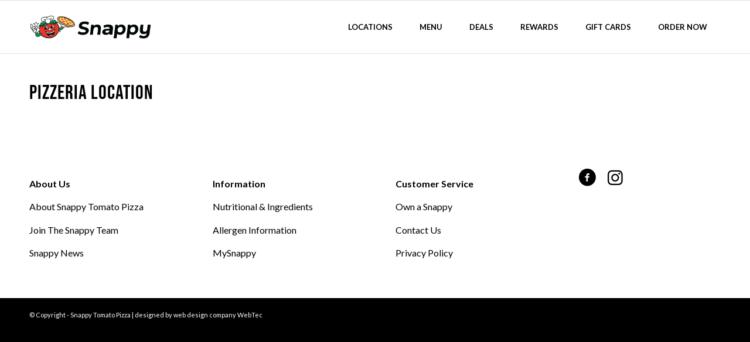

--- FILE ---
content_type: text/css
request_url: https://www.snappytomato.com/wp-content/plugins/location-cookie-tracker/css/header-styles.css?ver=6.9
body_size: 33
content:
#reorder-header {
    background-color: #000;
    color: #fff;
    padding: 10px;
    border-bottom: none;
    position: relative;
    display: flex;
    justify-content: center;
    align-items: center;
	font-family: 'open sans condensed', Helvetica, Arial, sans-serif !important;
}

#reorder-header p {
    margin: 0;
    font-size: 20px;
}

#reorder-header a {
    color: #F51111;
    text-decoration: none;
    font-weight: bold;
}

#reorder-header a:hover {
    text-decoration: underline;
}

--- FILE ---
content_type: text/css
request_url: https://www.snappytomato.com/wp-content/uploads/dynamic_avia/avia_posts_css/post-586.css?ver=ver-1769052934
body_size: -68
content:
#top .av-special-heading.av-m5ve00e6-042a59ca03245fc76524c21ca9f2f7df{padding-bottom:10px}body .av-special-heading.av-m5ve00e6-042a59ca03245fc76524c21ca9f2f7df .av-special-heading-tag .heading-char{font-size:25px}.av-special-heading.av-m5ve00e6-042a59ca03245fc76524c21ca9f2f7df .av-subheading{font-size:15px}

--- FILE ---
content_type: text/javascript
request_url: https://www.snappytomato.com/wp-content/plugins/location-cookie-tracker/js/detect-order.js?ver=1.0
body_size: 1301
content:
jQuery(document).ready(function ($) {
    //console.log("Script Loaded: Watching for #asl-list...");

    // Function to attach a direct click handler to each .orderBtn
    // I believe the ASL panel has stoppropagation on it.  No clicks can be detected via javascript in that panel.
    // The elements are loaded via a shortcode, so they are loaded AFTER the DOM is ready.
    // So this code uses an observer to determine when an .orderBtn is added to the page and directly adds a click handler to it.
    // Event Delegation can't be used since there is stoppropagation on the panel.  That would have made this a lot easier.

    // --- 1. Attach click handler to .orderBtn for saving the cookie ---
    function attachClickHandler() {
		//console.log("Order Button: ", $(".orderBtn").length);
        
		$(".orderBtn").each(function () {
            let $btn = $(this);
			
            // Ensure the click handler is only added once
            if (!$btn.data("clickBound")) {
				
                $btn.data("clickBound", true); // Mark it as bound

                $btn.on("click", function (event) {
                    event.preventDefault(); // Prevent default navigation
                    //console.log("✅ Order button clicked!");

                    var orderUrl = $(this).attr("href");

                    if (orderUrl) {
                        document.cookie = "order_url=" + orderUrl + "; path=/; max-age=" + (30 * 24 * 60 * 60);
                        //console.log("🍪 Cookie set:", document.cookie);

                        // ✅ Redirect to orderUrl
                        //console.log("🔀 Redirecting user to:", orderUrl);
                        window.open(orderUrl, "_blank");
                    }
                });
            }
        });
    }

    // Only for .orderBtn (cookie saving)
    let orderBtnObserver = new MutationObserver(() => {
        if ($(".orderBtn").length) {
            attachClickHandler();
            orderBtnObserver.disconnect();
        }
    });
    orderBtnObserver.observe(document.body, { childList: true, subtree: true });

    //console.log("👀 Now watching for #asl-list...");

    // --- 2. Update all "ORDER NOW" buttons/links if cookie is present ---
    function getCookie(name) {
        let value = "; " + document.cookie;
        let parts = value.split("; " + name + "=");
        if (parts.length === 2) return parts.pop().split(";").shift();
    }

    function updateOrderNowButtons(orderUrl) {
        $("a, button").filter(function() {
            // Check if the element or its children contain "ORDER NOW" text
            return $(this).text().trim().toUpperCase() === "ORDER NOW" || 
                   $(this).find('.avia-menu-text, .avia_iconbox_title').text().trim().toUpperCase() === "ORDER NOW";
        }).each(function() {
            if ($(this).is('a')) {
                // Store original attributes
                const originalAttrs = {
                    target: $(this).attr('target'),
                    rel: $(this).attr('rel'),
                    itemprop: $(this).attr('itemprop'),
                    tabindex: $(this).attr('tabindex'),
                    style: $(this).attr('style'),
                    class: $(this).attr('class'),
                    'aria-label': $(this).attr('aria-label')
                };

                // Update href
                $(this).attr('href', orderUrl);

                // Handle target attribute
                if (orderUrl) {
                    $(this).attr('target', '_blank');
                    $(this).attr('rel', 'noopener noreferrer');
                } else {
                    $(this).removeAttr('target');
                    $(this).removeAttr('rel');
                }

                // Restore other original attributes
                if (originalAttrs.class) $(this).attr('class', originalAttrs.class);
                if (originalAttrs['aria-label']) $(this).attr('aria-label', originalAttrs['aria-label']);
                if (originalAttrs.itemprop) $(this).attr('itemprop', originalAttrs.itemprop);
                if (originalAttrs.tabindex) $(this).attr('tabindex', originalAttrs.tabindex);
                if (originalAttrs.style) $(this).attr('style', originalAttrs.style);
            } else if ($(this).is('button')) {
                $(this).off('click').on('click', function(e) {
                    e.preventDefault();
                    if (orderUrl) {
                        window.open(orderUrl, '_blank');
                    } else {
                        window.location.href = orderUrl;
                    }
                });
            }
        });
    }

    var orderUrl = getCookie('order_url');
    if (orderUrl) {
        orderUrl = decodeURIComponent(orderUrl);
    }
    updateOrderNowButtons(orderUrl);

    // Use a separate observer for "ORDER NOW" buttons
    let orderNowObserver = new MutationObserver(() => {
        if (orderUrl) {
            updateOrderNowButtons(orderUrl);
        }
    });
    orderNowObserver.observe(document.body, { childList: true, subtree: true });
});

--- FILE ---
content_type: text/javascript
request_url: https://www.snappytomato.com/wp-content/plugins/copy-to-clipboard-for-wp/public/js/catcwp-public.js?ver=1.8.1
body_size: 549
content:
(function( $ ) {
	'use strict';

	$(document).ready(function() {
		jQuery(document).ready(function($) {
            $('.cacwp_text').on('click', function() {
                // Get the text to copy
                let text = '';
                let $element = $(this);
                function myFunction() {
                  let dataContent = $element.attr('data-content');
                  if (dataContent != '') {
                    text = dataContent;
                  } else {
                    text = $element.attr('data-text');
                  }
                }
                myFunction();
                
                // Create a temporary element to copy the text
                let $tempElement = $('<textarea>');
                $tempElement.val(text);
                $tempElement.attr('readonly', '');
                $tempElement.css({
                    position: 'absolute',
                    left: '-9999px'
                });

                $('body').append($tempElement);

                // Select the text in the temporary element
                let selected = document.getSelection().rangeCount > 0 ? document.getSelection().getRangeAt(0) : false;
                $tempElement.select();

                // Copy the text to the clipboard
                document.execCommand('copy');

                // Remove the temporary element
                $tempElement.remove();

                // Apply the provided CSS styles to the existing element
                let $copiedMessage = $('<div class="catcwp-after-copy-text">Copied to Clipboard!</div>');
                $copiedMessage.css({
                    'top': '36px',
                    'z-index': '9999',
                    'position': 'fixed',
                    'width': '250px',
                    'left': '50%',
                    'transform': 'translateX(-50%)',
                    'font-size': '14px',
                    'font-weight': '400',
                    'text-transform': 'capitalize',
                    'text-align': 'center',
                    'padding': '13px 15px',
                    'line-height': '15px',
                    'color': '#5db62e',
                    'border-radius': '4px',
                    'background': '#eaf8e1',
                    'border': '1px solid #a2de83'
                });

                $(this).append($copiedMessage);
                // Hide the "Copied" message after 2 seconds
                setTimeout(function () {
                    $copiedMessage.remove();
                }, 2000);
            });
        });
		  
	  });
	  

})( jQuery );
